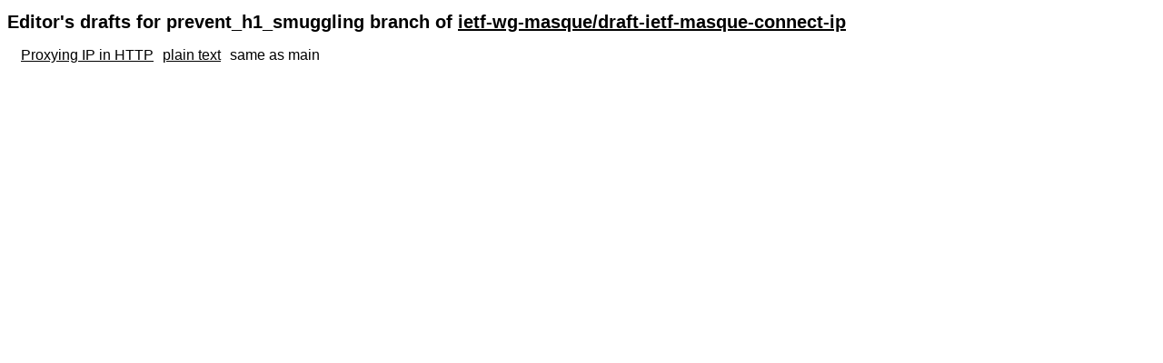

--- FILE ---
content_type: text/html; charset=utf-8
request_url: https://ietf-wg-masque.github.io/draft-ietf-masque-connect-ip/prevent_h1_smuggling/
body_size: 569
content:
<!DOCTYPE html>
<html>
  <head>
    <title>ietf-wg-masque/draft-ietf-masque-connect-ip prevent_h1_smuggling preview</title>
    <meta name="viewport" content="initial-scale=1.0">
    <style type="text/css">/*<![CDATA[*/
      body { font-family: "Helvetica Neue","Open Sans", Helvetica, Calibri,sans-serif; }
      h1, h2, td { font-family: "Helvetica Neue", "Roboto Condensed", "Open Sans", Helvetica, Calibri, sans-serif; }
      h1 { font-size: 20px; } h2 { font-size: 16px; }
      table { margin: 5px 10px; border-collapse: collapse; }
      th, td { font-weight: normal; text-align: left; padding: 2px 5px; }
      a:link { color: #000; } a:visited { color: #00a; }
    /*]]>*/</style>
  </head>
  <body>
    <h1>Editor's drafts for prevent_h1_smuggling branch of <a href="https://github.com/ietf-wg-masque/draft-ietf-masque-connect-ip/tree/prevent_h1_smuggling">ietf-wg-masque/draft-ietf-masque-connect-ip</a></h1>
    <table id="branch-prevent_h1_smuggling">
      <tr>
        <td><a href="./draft-ietf-masque-connect-ip.html" class="html draft-ietf-masque-connect-ip" title="Proxying IP in HTTP (HTML)">Proxying IP in HTTP</a></td>
        <td><a href="./draft-ietf-masque-connect-ip.txt" class="txt draft-ietf-masque-connect-ip" title="Proxying IP in HTTP (Text)">plain text</a></td>
        <td>same as main</td>
      </tr>
    </table>
    <script>
window.onload = function() {
  var referrer_branch = 'main';
  // e.g., "https://github.com/user/repo/tree/main"
  var chunks = document.referrer.split("/");
  if (chunks[2] === 'github.com' && chunks[5] === 'tree') {
    referrer_branch = chunks[6];
  }
  let branch = document.querySelector('#branch-' + referrer_branch);
  let h = document.location.hash.substring(1);
  if (h === 'show') {
    document.location.hash = '#' + branch.id;
  } else if (branch && h.startsWith('go')) {
    let e = branch.querySelector(h.substring(2));
    if (e && e.href) {
      document.location = e.href;
    }
  }
};
    </script>
  </body>
</html>
